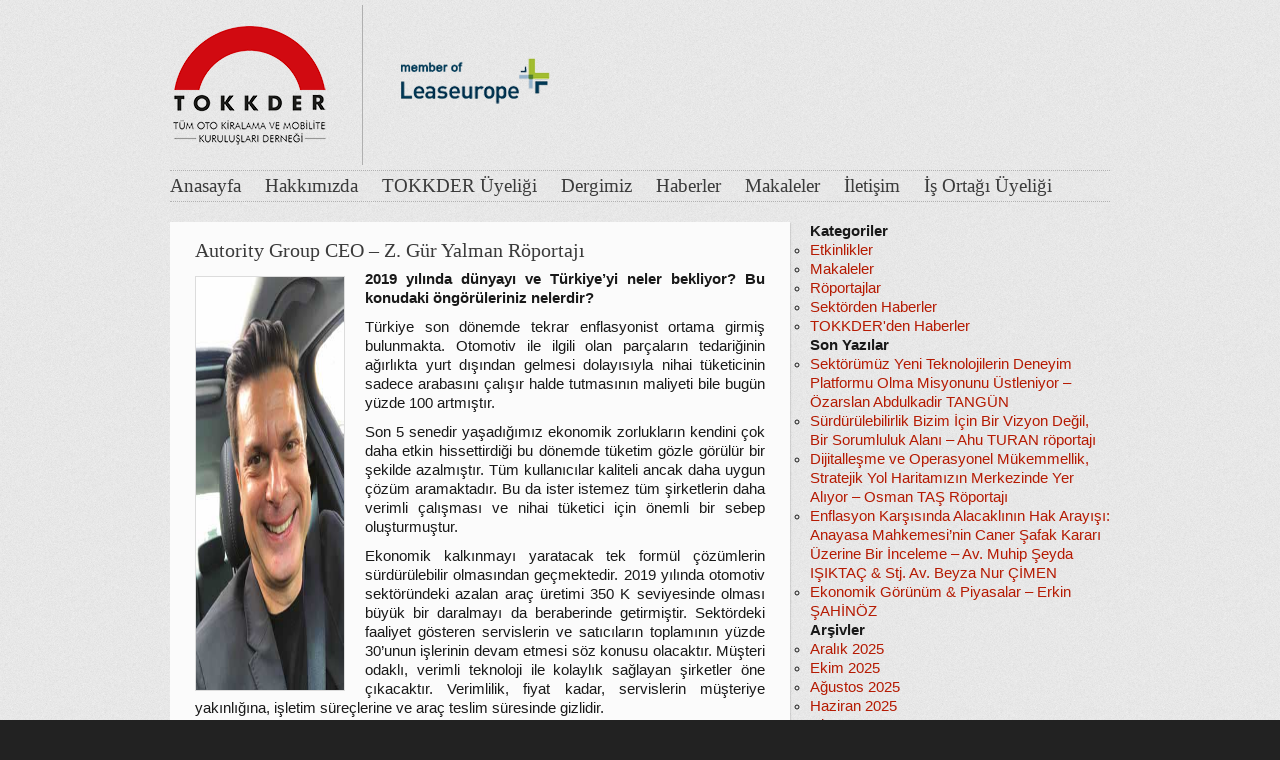

--- FILE ---
content_type: text/html; charset=UTF-8
request_url: https://tokkder.org/tokkder-dergi/4352
body_size: 15956
content:

<!DOCTYPE html>
<html class="no-js" lang="tr">

	<!-- Head section -->

	<head>

				<meta charset="UTF-8" />
		<meta name="viewport" content="width=device-width, initial-scale=1, minimum-scale=1, maximum-scale=1" />
		<meta name="description" content="" />

		<title>Autority Group CEO – Z. Gür Yalman Röportajı | TOKKDER – Tüm Oto Kiralama ve Mobilite Kuruluşları Derneği</title>

					<link rel="stylesheet" href="https://tokkder.org/wp-content/themes/website/data/php/attach.php?f=fancybox.css,flexslider.css,tipsy.css,base.css,structure.css,parts.css,widgets.css,plugins.css,bright.css" />
		
		
		<!--[if lte IE 9]>
		<link rel="stylesheet" href="https://tokkder.org/wp-content/themes/website/data/css/ie9.css" />
		<![endif]-->
		<!--[if lte IE 8]>
		<link rel="stylesheet" href="https://tokkder.org/wp-content/themes/website/data/css/ie8.css" />
		<script src="https://tokkder.org/wp-content/themes/website/data/js/html5.js"></script>
		<script src="https://tokkder.org/wp-content/themes/website/data/js/respond.min.js"></script>
		<![endif]-->

		<script>
			websiteConfig = {
				timThumbPath:      'https://tokkder.org/wp-content/themes/website/data/php/timthumb.php',
				timThumbQuality:   {
					desktop: 90,
					tablet:  90,
					mobile:  75,
					mini:    75				},
				jwplayerPath:      'https://tokkder.org/wp-content/themes/website/data/jwplayer',
				jwplayerSkinFile:  '',
				jwplayerSkinHeight: 25,
				flexsliderOptions:  {"":true}			};
		</script>

		<meta name='robots' content='max-image-preview:large' />
	<style>img:is([sizes="auto" i], [sizes^="auto," i]) { contain-intrinsic-size: 3000px 1500px }</style>
	<meta property="og:site_name" content="TOKKDER – Tüm Oto Kiralama ve Mobilite Kuruluşları Derneği" /><meta property="og:title" content="Autority Group CEO – Z. Gür Yalman Röportajı" /><meta property="og:locale" content="tr" /><meta property="og:url" content="https://tokkder.org/tokkder-dergi/4352" /><meta property="og:description" content="2019 yılında d&uuml;nyayı ve T&uuml;rkiye&rsquo;yi neler bekliyor? Bu konudaki &ouml;ng&ouml;r&uuml;leriniz nelerdir? T&uuml;rkiye son d&ouml;nemde tekrar enflasyonist ortama girmiş bulunmakta. Otomotiv ile ilgili olan par&ccedil;aların tedariğ [...]" /><link rel="alternate" type="application/rss+xml" title="TOKKDER – Tüm Oto Kiralama ve Mobilite Kuruluşları Derneği &raquo; akışı" href="https://tokkder.org/feed" />
<link rel="alternate" type="application/rss+xml" title="TOKKDER – Tüm Oto Kiralama ve Mobilite Kuruluşları Derneği &raquo; yorum akışı" href="https://tokkder.org/comments/feed" />
<script type="text/javascript">
/* <![CDATA[ */
window._wpemojiSettings = {"baseUrl":"https:\/\/s.w.org\/images\/core\/emoji\/15.0.3\/72x72\/","ext":".png","svgUrl":"https:\/\/s.w.org\/images\/core\/emoji\/15.0.3\/svg\/","svgExt":".svg","source":{"concatemoji":"https:\/\/tokkder.org\/wp-includes\/js\/wp-emoji-release.min.js?ver=6.7.4"}};
/*! This file is auto-generated */
!function(i,n){var o,s,e;function c(e){try{var t={supportTests:e,timestamp:(new Date).valueOf()};sessionStorage.setItem(o,JSON.stringify(t))}catch(e){}}function p(e,t,n){e.clearRect(0,0,e.canvas.width,e.canvas.height),e.fillText(t,0,0);var t=new Uint32Array(e.getImageData(0,0,e.canvas.width,e.canvas.height).data),r=(e.clearRect(0,0,e.canvas.width,e.canvas.height),e.fillText(n,0,0),new Uint32Array(e.getImageData(0,0,e.canvas.width,e.canvas.height).data));return t.every(function(e,t){return e===r[t]})}function u(e,t,n){switch(t){case"flag":return n(e,"\ud83c\udff3\ufe0f\u200d\u26a7\ufe0f","\ud83c\udff3\ufe0f\u200b\u26a7\ufe0f")?!1:!n(e,"\ud83c\uddfa\ud83c\uddf3","\ud83c\uddfa\u200b\ud83c\uddf3")&&!n(e,"\ud83c\udff4\udb40\udc67\udb40\udc62\udb40\udc65\udb40\udc6e\udb40\udc67\udb40\udc7f","\ud83c\udff4\u200b\udb40\udc67\u200b\udb40\udc62\u200b\udb40\udc65\u200b\udb40\udc6e\u200b\udb40\udc67\u200b\udb40\udc7f");case"emoji":return!n(e,"\ud83d\udc26\u200d\u2b1b","\ud83d\udc26\u200b\u2b1b")}return!1}function f(e,t,n){var r="undefined"!=typeof WorkerGlobalScope&&self instanceof WorkerGlobalScope?new OffscreenCanvas(300,150):i.createElement("canvas"),a=r.getContext("2d",{willReadFrequently:!0}),o=(a.textBaseline="top",a.font="600 32px Arial",{});return e.forEach(function(e){o[e]=t(a,e,n)}),o}function t(e){var t=i.createElement("script");t.src=e,t.defer=!0,i.head.appendChild(t)}"undefined"!=typeof Promise&&(o="wpEmojiSettingsSupports",s=["flag","emoji"],n.supports={everything:!0,everythingExceptFlag:!0},e=new Promise(function(e){i.addEventListener("DOMContentLoaded",e,{once:!0})}),new Promise(function(t){var n=function(){try{var e=JSON.parse(sessionStorage.getItem(o));if("object"==typeof e&&"number"==typeof e.timestamp&&(new Date).valueOf()<e.timestamp+604800&&"object"==typeof e.supportTests)return e.supportTests}catch(e){}return null}();if(!n){if("undefined"!=typeof Worker&&"undefined"!=typeof OffscreenCanvas&&"undefined"!=typeof URL&&URL.createObjectURL&&"undefined"!=typeof Blob)try{var e="postMessage("+f.toString()+"("+[JSON.stringify(s),u.toString(),p.toString()].join(",")+"));",r=new Blob([e],{type:"text/javascript"}),a=new Worker(URL.createObjectURL(r),{name:"wpTestEmojiSupports"});return void(a.onmessage=function(e){c(n=e.data),a.terminate(),t(n)})}catch(e){}c(n=f(s,u,p))}t(n)}).then(function(e){for(var t in e)n.supports[t]=e[t],n.supports.everything=n.supports.everything&&n.supports[t],"flag"!==t&&(n.supports.everythingExceptFlag=n.supports.everythingExceptFlag&&n.supports[t]);n.supports.everythingExceptFlag=n.supports.everythingExceptFlag&&!n.supports.flag,n.DOMReady=!1,n.readyCallback=function(){n.DOMReady=!0}}).then(function(){return e}).then(function(){var e;n.supports.everything||(n.readyCallback(),(e=n.source||{}).concatemoji?t(e.concatemoji):e.wpemoji&&e.twemoji&&(t(e.twemoji),t(e.wpemoji)))}))}((window,document),window._wpemojiSettings);
/* ]]> */
</script>
<style id='wp-emoji-styles-inline-css' type='text/css'>

	img.wp-smiley, img.emoji {
		display: inline !important;
		border: none !important;
		box-shadow: none !important;
		height: 1em !important;
		width: 1em !important;
		margin: 0 0.07em !important;
		vertical-align: -0.1em !important;
		background: none !important;
		padding: 0 !important;
	}
</style>
<link rel='stylesheet' id='wp-block-library-css' href='https://tokkder.org/wp-includes/css/dist/block-library/style.min.css?ver=6.7.4' type='text/css' media='all' />
<style id='classic-theme-styles-inline-css' type='text/css'>
/*! This file is auto-generated */
.wp-block-button__link{color:#fff;background-color:#32373c;border-radius:9999px;box-shadow:none;text-decoration:none;padding:calc(.667em + 2px) calc(1.333em + 2px);font-size:1.125em}.wp-block-file__button{background:#32373c;color:#fff;text-decoration:none}
</style>
<style id='global-styles-inline-css' type='text/css'>
:root{--wp--preset--aspect-ratio--square: 1;--wp--preset--aspect-ratio--4-3: 4/3;--wp--preset--aspect-ratio--3-4: 3/4;--wp--preset--aspect-ratio--3-2: 3/2;--wp--preset--aspect-ratio--2-3: 2/3;--wp--preset--aspect-ratio--16-9: 16/9;--wp--preset--aspect-ratio--9-16: 9/16;--wp--preset--color--black: #000000;--wp--preset--color--cyan-bluish-gray: #abb8c3;--wp--preset--color--white: #ffffff;--wp--preset--color--pale-pink: #f78da7;--wp--preset--color--vivid-red: #cf2e2e;--wp--preset--color--luminous-vivid-orange: #ff6900;--wp--preset--color--luminous-vivid-amber: #fcb900;--wp--preset--color--light-green-cyan: #7bdcb5;--wp--preset--color--vivid-green-cyan: #00d084;--wp--preset--color--pale-cyan-blue: #8ed1fc;--wp--preset--color--vivid-cyan-blue: #0693e3;--wp--preset--color--vivid-purple: #9b51e0;--wp--preset--gradient--vivid-cyan-blue-to-vivid-purple: linear-gradient(135deg,rgba(6,147,227,1) 0%,rgb(155,81,224) 100%);--wp--preset--gradient--light-green-cyan-to-vivid-green-cyan: linear-gradient(135deg,rgb(122,220,180) 0%,rgb(0,208,130) 100%);--wp--preset--gradient--luminous-vivid-amber-to-luminous-vivid-orange: linear-gradient(135deg,rgba(252,185,0,1) 0%,rgba(255,105,0,1) 100%);--wp--preset--gradient--luminous-vivid-orange-to-vivid-red: linear-gradient(135deg,rgba(255,105,0,1) 0%,rgb(207,46,46) 100%);--wp--preset--gradient--very-light-gray-to-cyan-bluish-gray: linear-gradient(135deg,rgb(238,238,238) 0%,rgb(169,184,195) 100%);--wp--preset--gradient--cool-to-warm-spectrum: linear-gradient(135deg,rgb(74,234,220) 0%,rgb(151,120,209) 20%,rgb(207,42,186) 40%,rgb(238,44,130) 60%,rgb(251,105,98) 80%,rgb(254,248,76) 100%);--wp--preset--gradient--blush-light-purple: linear-gradient(135deg,rgb(255,206,236) 0%,rgb(152,150,240) 100%);--wp--preset--gradient--blush-bordeaux: linear-gradient(135deg,rgb(254,205,165) 0%,rgb(254,45,45) 50%,rgb(107,0,62) 100%);--wp--preset--gradient--luminous-dusk: linear-gradient(135deg,rgb(255,203,112) 0%,rgb(199,81,192) 50%,rgb(65,88,208) 100%);--wp--preset--gradient--pale-ocean: linear-gradient(135deg,rgb(255,245,203) 0%,rgb(182,227,212) 50%,rgb(51,167,181) 100%);--wp--preset--gradient--electric-grass: linear-gradient(135deg,rgb(202,248,128) 0%,rgb(113,206,126) 100%);--wp--preset--gradient--midnight: linear-gradient(135deg,rgb(2,3,129) 0%,rgb(40,116,252) 100%);--wp--preset--font-size--small: 13px;--wp--preset--font-size--medium: 20px;--wp--preset--font-size--large: 36px;--wp--preset--font-size--x-large: 42px;--wp--preset--spacing--20: 0.44rem;--wp--preset--spacing--30: 0.67rem;--wp--preset--spacing--40: 1rem;--wp--preset--spacing--50: 1.5rem;--wp--preset--spacing--60: 2.25rem;--wp--preset--spacing--70: 3.38rem;--wp--preset--spacing--80: 5.06rem;--wp--preset--shadow--natural: 6px 6px 9px rgba(0, 0, 0, 0.2);--wp--preset--shadow--deep: 12px 12px 50px rgba(0, 0, 0, 0.4);--wp--preset--shadow--sharp: 6px 6px 0px rgba(0, 0, 0, 0.2);--wp--preset--shadow--outlined: 6px 6px 0px -3px rgba(255, 255, 255, 1), 6px 6px rgba(0, 0, 0, 1);--wp--preset--shadow--crisp: 6px 6px 0px rgba(0, 0, 0, 1);}:where(.is-layout-flex){gap: 0.5em;}:where(.is-layout-grid){gap: 0.5em;}body .is-layout-flex{display: flex;}.is-layout-flex{flex-wrap: wrap;align-items: center;}.is-layout-flex > :is(*, div){margin: 0;}body .is-layout-grid{display: grid;}.is-layout-grid > :is(*, div){margin: 0;}:where(.wp-block-columns.is-layout-flex){gap: 2em;}:where(.wp-block-columns.is-layout-grid){gap: 2em;}:where(.wp-block-post-template.is-layout-flex){gap: 1.25em;}:where(.wp-block-post-template.is-layout-grid){gap: 1.25em;}.has-black-color{color: var(--wp--preset--color--black) !important;}.has-cyan-bluish-gray-color{color: var(--wp--preset--color--cyan-bluish-gray) !important;}.has-white-color{color: var(--wp--preset--color--white) !important;}.has-pale-pink-color{color: var(--wp--preset--color--pale-pink) !important;}.has-vivid-red-color{color: var(--wp--preset--color--vivid-red) !important;}.has-luminous-vivid-orange-color{color: var(--wp--preset--color--luminous-vivid-orange) !important;}.has-luminous-vivid-amber-color{color: var(--wp--preset--color--luminous-vivid-amber) !important;}.has-light-green-cyan-color{color: var(--wp--preset--color--light-green-cyan) !important;}.has-vivid-green-cyan-color{color: var(--wp--preset--color--vivid-green-cyan) !important;}.has-pale-cyan-blue-color{color: var(--wp--preset--color--pale-cyan-blue) !important;}.has-vivid-cyan-blue-color{color: var(--wp--preset--color--vivid-cyan-blue) !important;}.has-vivid-purple-color{color: var(--wp--preset--color--vivid-purple) !important;}.has-black-background-color{background-color: var(--wp--preset--color--black) !important;}.has-cyan-bluish-gray-background-color{background-color: var(--wp--preset--color--cyan-bluish-gray) !important;}.has-white-background-color{background-color: var(--wp--preset--color--white) !important;}.has-pale-pink-background-color{background-color: var(--wp--preset--color--pale-pink) !important;}.has-vivid-red-background-color{background-color: var(--wp--preset--color--vivid-red) !important;}.has-luminous-vivid-orange-background-color{background-color: var(--wp--preset--color--luminous-vivid-orange) !important;}.has-luminous-vivid-amber-background-color{background-color: var(--wp--preset--color--luminous-vivid-amber) !important;}.has-light-green-cyan-background-color{background-color: var(--wp--preset--color--light-green-cyan) !important;}.has-vivid-green-cyan-background-color{background-color: var(--wp--preset--color--vivid-green-cyan) !important;}.has-pale-cyan-blue-background-color{background-color: var(--wp--preset--color--pale-cyan-blue) !important;}.has-vivid-cyan-blue-background-color{background-color: var(--wp--preset--color--vivid-cyan-blue) !important;}.has-vivid-purple-background-color{background-color: var(--wp--preset--color--vivid-purple) !important;}.has-black-border-color{border-color: var(--wp--preset--color--black) !important;}.has-cyan-bluish-gray-border-color{border-color: var(--wp--preset--color--cyan-bluish-gray) !important;}.has-white-border-color{border-color: var(--wp--preset--color--white) !important;}.has-pale-pink-border-color{border-color: var(--wp--preset--color--pale-pink) !important;}.has-vivid-red-border-color{border-color: var(--wp--preset--color--vivid-red) !important;}.has-luminous-vivid-orange-border-color{border-color: var(--wp--preset--color--luminous-vivid-orange) !important;}.has-luminous-vivid-amber-border-color{border-color: var(--wp--preset--color--luminous-vivid-amber) !important;}.has-light-green-cyan-border-color{border-color: var(--wp--preset--color--light-green-cyan) !important;}.has-vivid-green-cyan-border-color{border-color: var(--wp--preset--color--vivid-green-cyan) !important;}.has-pale-cyan-blue-border-color{border-color: var(--wp--preset--color--pale-cyan-blue) !important;}.has-vivid-cyan-blue-border-color{border-color: var(--wp--preset--color--vivid-cyan-blue) !important;}.has-vivid-purple-border-color{border-color: var(--wp--preset--color--vivid-purple) !important;}.has-vivid-cyan-blue-to-vivid-purple-gradient-background{background: var(--wp--preset--gradient--vivid-cyan-blue-to-vivid-purple) !important;}.has-light-green-cyan-to-vivid-green-cyan-gradient-background{background: var(--wp--preset--gradient--light-green-cyan-to-vivid-green-cyan) !important;}.has-luminous-vivid-amber-to-luminous-vivid-orange-gradient-background{background: var(--wp--preset--gradient--luminous-vivid-amber-to-luminous-vivid-orange) !important;}.has-luminous-vivid-orange-to-vivid-red-gradient-background{background: var(--wp--preset--gradient--luminous-vivid-orange-to-vivid-red) !important;}.has-very-light-gray-to-cyan-bluish-gray-gradient-background{background: var(--wp--preset--gradient--very-light-gray-to-cyan-bluish-gray) !important;}.has-cool-to-warm-spectrum-gradient-background{background: var(--wp--preset--gradient--cool-to-warm-spectrum) !important;}.has-blush-light-purple-gradient-background{background: var(--wp--preset--gradient--blush-light-purple) !important;}.has-blush-bordeaux-gradient-background{background: var(--wp--preset--gradient--blush-bordeaux) !important;}.has-luminous-dusk-gradient-background{background: var(--wp--preset--gradient--luminous-dusk) !important;}.has-pale-ocean-gradient-background{background: var(--wp--preset--gradient--pale-ocean) !important;}.has-electric-grass-gradient-background{background: var(--wp--preset--gradient--electric-grass) !important;}.has-midnight-gradient-background{background: var(--wp--preset--gradient--midnight) !important;}.has-small-font-size{font-size: var(--wp--preset--font-size--small) !important;}.has-medium-font-size{font-size: var(--wp--preset--font-size--medium) !important;}.has-large-font-size{font-size: var(--wp--preset--font-size--large) !important;}.has-x-large-font-size{font-size: var(--wp--preset--font-size--x-large) !important;}
:where(.wp-block-post-template.is-layout-flex){gap: 1.25em;}:where(.wp-block-post-template.is-layout-grid){gap: 1.25em;}
:where(.wp-block-columns.is-layout-flex){gap: 2em;}:where(.wp-block-columns.is-layout-grid){gap: 2em;}
:root :where(.wp-block-pullquote){font-size: 1.5em;line-height: 1.6;}
</style>
<link rel='stylesheet' id='fancybox-for-wp-css' href='https://tokkder.org/wp-content/plugins/fancybox-for-wordpress/assets/css/fancybox.css?ver=1.3.4' type='text/css' media='all' />
<link rel='stylesheet' id='mt-shcore-style-css' href='https://tokkder.org/wp-content/plugins/syntax-highlighter-mt/styles/shCore.css?ver=2.2.5' type='text/css' media='all' />
<link rel='stylesheet' id='mt-theme-style-css' href='https://tokkder.org/wp-content/plugins/syntax-highlighter-mt/styles/shThemeDefault.css?ver=2.2.5' type='text/css' media='all' />
<link rel='stylesheet' id='SFSImainCss-css' href='https://tokkder.org/wp-content/plugins/ultimate-social-media-icons/css/sfsi-style.css?ver=2.9.4' type='text/css' media='all' />
<link rel='stylesheet' id='wp-polls-css' href='https://tokkder.org/wp-content/plugins/wp-polls/polls-css.css?ver=2.77.2' type='text/css' media='all' />
<style id='wp-polls-inline-css' type='text/css'>
.wp-polls .pollbar {
	margin: 1px;
	font-size: 8px;
	line-height: 10px;
	height: 10px;
	background-image: url('https://tokkder.org/wp-content/plugins/wp-polls/images/default_gradient/pollbg.gif');
	border: 1px solid #c8c8c8;
}

</style>
<link rel='stylesheet' id='wp-document-revisions-front-css' href='https://tokkder.org/wp-content/plugins/wp-document-revisions/css/style-front.css?ver=3.6.0' type='text/css' media='all' />
<script type="text/javascript" src="https://tokkder.org/wp-includes/js/jquery/jquery.min.js?ver=3.7.1" id="jquery-core-js"></script>
<script type="text/javascript" src="https://tokkder.org/wp-includes/js/jquery/jquery-migrate.min.js?ver=3.4.1" id="jquery-migrate-js"></script>
<script type="text/javascript" src="https://tokkder.org/wp-content/themes/website/drone/ext/jquery-cookie/jquery.cookie.js?ver=6.7.4" id="jquery-cookie-js"></script>
<script type="text/javascript" src="https://tokkder.org/wp-content/themes/website/data/php/attach.php?f=jquery.fancybox.min.js%2Cjquery.flexslider.min.js%2Cjquery.jflickrfeed.min.js%2Cjquery.masonry.min.js%2Cjquery.tipsy.min.js%2Cjquery.tweet.min.js%2Cjquery.yaselect.min.js%2Cprefixfree.min.js%2Cwebsite.min.js&amp;ver=6.7.4" id="website-js"></script>
<script type="text/javascript" src="https://tokkder.org/wp-content/plugins/fancybox-for-wordpress/assets/js/purify.min.js?ver=1.3.4" id="purify-js"></script>
<script type="text/javascript" src="https://tokkder.org/wp-content/plugins/fancybox-for-wordpress/assets/js/jquery.fancybox.js?ver=1.3.4" id="fancybox-for-wp-js"></script>
<script type="text/javascript" src="https://tokkder.org/wp-content/plugins/syntax-highlighter-mt/scripts/shCore.js?ver=2.2.5" id="mt-shcore-js"></script>
<script type="text/javascript" src="https://tokkder.org/wp-content/plugins/syntax-highlighter-mt/scripts/shAutoloader.js?ver=2.2.5" id="mt-shautoloader-js"></script>
<link rel="https://api.w.org/" href="https://tokkder.org/wp-json/" /><link rel="alternate" title="JSON" type="application/json" href="https://tokkder.org/wp-json/wp/v2/posts/4352" /><link rel="EditURI" type="application/rsd+xml" title="RSD" href="https://tokkder.org/xmlrpc.php?rsd" />
<meta name="generator" content="WordPress 6.7.4" />
<link rel="canonical" href="https://tokkder.org/tokkder-dergi/4352" />
<link rel='shortlink' href='https://tokkder.org/?p=4352' />
<link rel="alternate" title="oEmbed (JSON)" type="application/json+oembed" href="https://tokkder.org/wp-json/oembed/1.0/embed?url=https%3A%2F%2Ftokkder.org%2Ftokkder-dergi%2F4352" />
<link rel="alternate" title="oEmbed (XML)" type="text/xml+oembed" href="https://tokkder.org/wp-json/oembed/1.0/embed?url=https%3A%2F%2Ftokkder.org%2Ftokkder-dergi%2F4352&#038;format=xml" />

<!-- Fancybox for WordPress v3.3.5 -->
<style type="text/css">
	.fancybox-slide--image .fancybox-content{background-color: #FFFFFF}div.fancybox-caption{display:none !important;}
	
	img.fancybox-image{border-width:10px;border-color:#FFFFFF;border-style:solid;}
	div.fancybox-bg{background-color:rgba(102,102,102,0.3);opacity:1 !important;}div.fancybox-content{border-color:#FFFFFF}
	div#fancybox-title{background-color:#FFFFFF}
	div.fancybox-content{background-color:#FFFFFF}
	div#fancybox-title-inside{color:#333333}
	
	
	
	div.fancybox-caption p.caption-title{display:inline-block}
	div.fancybox-caption p.caption-title{font-size:14px}
	div.fancybox-caption p.caption-title{color:#333333}
	div.fancybox-caption {color:#333333}div.fancybox-caption p.caption-title {background:#fff; width:auto;padding:10px 30px;}div.fancybox-content p.caption-title{color:#333333;margin: 0;padding: 5px 0;}body.fancybox-active .fancybox-container .fancybox-stage .fancybox-content .fancybox-close-small{display:block;}
</style><script type="text/javascript">
	jQuery(function () {

		var mobileOnly = false;
		
		if (mobileOnly) {
			return;
		}

		jQuery.fn.getTitle = function () { // Copy the title of every IMG tag and add it to its parent A so that fancybox can show titles
			var arr = jQuery("a[data-fancybox]");
									jQuery.each(arr, function() {
										var title = jQuery(this).children("img").attr("title");
										var caption = jQuery(this).next("figcaption").html();
                                        if(caption && title){jQuery(this).attr("title",title+" " + caption)}else if(title){ jQuery(this).attr("title",title);}else if(caption){jQuery(this).attr("title",caption);}
									});			}

		// Supported file extensions

				var thumbnails = jQuery("a:has(img)").not(".nolightbox").not('.envira-gallery-link').not('.ngg-simplelightbox').filter(function () {
			return /\.(jpe?g|png|gif|mp4|webp|bmp)(\?[^/]*)*$/i.test(jQuery(this).attr('href'))
		});
		

		// Add data-type iframe for links that are not images or videos.
		var iframeLinks = jQuery('.fancyboxforwp').filter(function () {
			return !/\.(jpe?g|png|gif|mp4|webp|bmp|pdf)(\?[^/]*)*$/i.test(jQuery(this).attr('href'))
		}).filter(function () {
			return !/vimeo|youtube/i.test(jQuery(this).attr('href'))
		});
		iframeLinks.attr({"data-type": "iframe"}).getTitle();

				// Gallery All
		thumbnails.addClass("fancyboxforwp").attr("data-fancybox", "gallery").getTitle();
		iframeLinks.attr({"data-fancybox": "gallery"}).getTitle();

		// Gallery type NONE
		
		// Call fancybox and apply it on any link with a rel atribute that starts with "fancybox", with the options set on the admin panel
		jQuery("a.fancyboxforwp").fancyboxforwp({
			loop: false,
			smallBtn: true,
			zoomOpacity: "auto",
			animationEffect: "fade",
			animationDuration: 500,
			transitionEffect: "fade",
			transitionDuration: "300",
			overlayShow: true,
			overlayOpacity: "0.3",
			titleShow: true,
			titlePosition: "inside",
			keyboard: true,
			showCloseButton: true,
			arrows: true,
			clickContent:false,
			clickSlide: "close",
			mobile: {
				clickContent: function (current, event) {
					return current.type === "image" ? "toggleControls" : false;
				},
				clickSlide: function (current, event) {
					return current.type === "image" ? "close" : "close";
				},
			},
			wheel: false,
			toolbar: true,
			preventCaptionOverlap: true,
			onInit: function() { },			onDeactivate
	: function() { },		beforeClose: function() { },			afterShow: function(instance) { jQuery( ".fancybox-image" ).on("click", function( ){ ( instance.isScaledDown() ) ? instance.scaleToActual() : instance.scaleToFit() }) },				afterClose: function() { },					caption : function( instance, item ) {var title ="";if("undefined" != typeof jQuery(this).context ){var title = jQuery(this).context.title;} else { var title = ("undefined" != typeof jQuery(this).attr("title")) ? jQuery(this).attr("title") : false;}var caption = jQuery(this).data('caption') || '';if ( item.type === 'image' && title.length ) {caption = (caption.length ? caption + '<br />' : '') + '<p class="caption-title">'+title+'</p>' ;}return caption;},
		afterLoad : function( instance, current ) {current.$content.append('<div class=\"fancybox-custom-caption inside-caption\" style=\" position: absolute;left:0;right:0;color:#000;margin:0 auto;bottom:0;text-align:center;background-color:#FFFFFF \">' + current.opts.caption + '</div>');},
			})
		;

			})
</script>
<!-- END Fancybox for WordPress -->

<meta http-equiv="Content-Language" content="tr-TR" />
<style type="text/css" media="screen">
.qtrans_flag span { display:none }
.qtrans_flag { height:12px; width:18px; display:block }
.qtrans_flag_and_text { padding-left:20px }
.qtrans_flag_TR { background:url(https://tokkder.org/wp-content/plugins/qtranslate/flags/tr.png) no-repeat }
</style>
<meta name="follow.[base64]" content="ujMuSycbQblUfbSks7Kq"/>
		<link rel="stylesheet" type="text/css" href="https://tokkder.org/wp-content/plugins/wp-banners-lite/css/front.css?ver=1.28" media="screen" /><link rel="icon" type="image/png" href="https://tokkder.org/wp-content/themes/website/data/img/favicon/t.png" /><style>mark, .post .content .tags a:hover, .items .item .tags a:hover, .filter a:hover, .filter a.active{background-color:#B51A02}a, .post .content button:hover, .comments .comment cite a:hover, .widget a:hover{border-color:#B51A02}input[type="submit"]:hover{border-color:#B51A02 !important}a, #nav-top a:hover, #nav-main a:hover, #nav-main li.sub > a:hover:after, #bottom input[type="submit"]:hover, #footer a:hover, .breadcrumbs a:hover, .post .title a:hover, .comments .comment .meta a:hover, .comments .comment .meta cite a, .pagination a:hover{color:#B51A02}.widget a:hover{color:#B51A02 !important}#header h1, #header h2, #header .ad{height:160px}#header h1 img{max-height:160px}#aside{width:300px }#content.alpha,#content.beta{width:620px}.UyeListesi ul{list-style:none;width:500px;float:left}.UyeListesi li{list-style:none;width:500px;float:left}.UyeListesi .title{width:500px;border-bottom:1px solid #000;color:#000;text-align:left;margin-top:20px}nav>ul>li{margin-right:24px !important}</style>
<script>jQuery(document).ready(function($){$('#aside .widget-archive > ul').addClass('fancy');});</script>
<style type="text/css">.recentcomments a{display:inline !important;padding:0 !important;margin:0 !important;}</style><script>
  (function(i,s,o,g,r,a,m){i['GoogleAnalyticsObject']=r;i[r]=i[r]||function(){
  (i[r].q=i[r].q||[]).push(arguments)},i[r].l=1*new Date();a=s.createElement(o),
  m=s.getElementsByTagName(o)[0];a.async=1;a.src=g;m.parentNode.insertBefore(a,m)
  })(window,document,'script','//www.google-analytics.com/analytics.js','ga');

  ga('create', 'UA-52690479-1', 'auto');
  ga('send', 'pageview');

</script>	</head>
	<!-- // Head section -->

	<body data-rsssl=1 class="website-1-5-1 post-template-default single single-post postid-4352 single-format-standard sfsi_actvite_theme_default">

		<!-- Browser notification -->
		<!--googleoff: all-->
		<div class="browser-notification ie6">
			<p>Your browser (Internet Explorer 7 or lower) is <strong>out of date</strong>. It has known <strong>security flaws</strong> and may <strong>not display all features</strong> of this and other websites. <a href="http://www.browser-update.org/update.html">Learn how to update your browser</a>.</p>
			<div class="close">X</div>
		</div>
		<!--googleon: all-->
		<!-- // Browser notification -->

		
		<!-- Main section -->
		<div id="main" class="clear">
			<div class="container">

				<!-- Header -->
				<header id="header" class="clear">
										<hgroup class="alpha">
						<h1 class="alpha vertical">
							<span>
								<a href="https://tokkder.org/" title="TOKKDER – Tüm Oto Kiralama ve Mobilite Kuruluşları Derneği">
									<img src="https://tokkder.org/wp-content/uploads/2024/06/Yeni-TOKKDER-Logu.png" alt="TOKKDER – Tüm Oto Kiralama ve Mobilite Kuruluşları Derneği" />								</a>
							</span>
						</h1>
													<h2 class="vertical">
								<span><a href="http://www.leaseurope.org/" target="&nbsp;blank" title="Leaseurope"><img src='/tokkder-images/mam-leaser.png' width='160' height='123'></a></span>
							</h2>
											</hgroup>
											<div class="ad beta vertical hide-lte-mobile">
							<div>
								
		<a id="a_db6ebd0566994d14a1767f14eb6fba81" style="display: none;" href="#"></a>	
		<!--[if IE]>
		<script type="text/javascript" src="https://tokkder.org/wp-content/plugins/wp-banners-lite/wpbanners_show.php?id=1&cid=a_db6ebd0566994d14a1767f14eb6fba81"></script>
		<![endif]-->
		<script defer="defer" type="text/javascript" src="https://tokkder.org/wp-content/plugins/wp-banners-lite/wpbanners_show.php?id=1&cid=a_db6ebd0566994d14a1767f14eb6fba81"></script>							</div>
						</div>
									</header>
				<!-- // Header -->

				<!-- Main navigation -->
				<nav id="nav-main" class="clear"><ul class="hide-lte-mobile"><li class="page_item page-item-2"><a href="https://tokkder.org/">Anasayfa</a></li>
<li class="page_item page-item-9 page_item_has_children"><a href="https://tokkder.org/hakkimizda">Hakkımızda</a>
<ul class='children'>
	<li class="page_item page-item-17 page_item_has_children"><a href="https://tokkder.org/hakkimizda/yonetim-kurulu">Yönetim Kurulu</a>
	<ul class='children'>
		<li class="page_item page-item-6301"><a href="https://tokkder.org/hakkimizda/yonetim-kurulu/burak-kocak">#6301 (başlık yok)</a></li>
	</ul>
</li>
	<li class="page_item page-item-3375"><a href="https://tokkder.org/hakkimizda/baskanin-mesaji">Başkan’ın Mesajı</a></li>
	<li class="page_item page-item-15"><a href="https://tokkder.org/hakkimizda/leaseurope">Leaseurope</a></li>
	<li class="page_item page-item-19"><a href="https://tokkder.org/hakkimizda/misyon-vizyon">Misyon / Vizyon / Temel Hedef / Değerler</a></li>
	<li class="page_item page-item-12"><a href="https://tokkder.org/hakkimizda/tokkder">TOKKDER</a></li>
	<li class="page_item page-item-24"><a href="https://tokkder.org/hakkimizda/tuzuk">Tüzük</a></li>
	<li class="page_item page-item-26"><a href="https://tokkder.org/hakkimizda/faaliyetler">Faaliyetler</a></li>
	<li class="page_item page-item-28 page_item_has_children"><a href="https://tokkder.org/hakkimizda/basin-odasi">Basın Odası</a>
	<ul class='children'>
		<li class="page_item page-item-32"><a href="https://tokkder.org/hakkimizda/basin-odasi/gorseller">Görseller</a></li>
		<li class="page_item page-item-34"><a href="https://tokkder.org/hakkimizda/basin-odasi/logo">Logo</a></li>
	</ul>
</li>
	<li class="page_item page-item-2736"><a href="https://tokkder.org/hakkimizda/bilanco">Bilanço</a></li>
	<li class="page_item page-item-46"><a href="https://tokkder.org/hakkimizda/sss">SSS</a></li>
	<li class="page_item page-item-5645"><a href="https://tokkder.org/hakkimizda/arac-kiralama-sektoru-bilgi-notlari">Araç Kiralama Sektörü Bilgi Notları</a></li>
</ul>
</li>
<li class="page_item page-item-275 page_item_has_children"><a href="/index.php/uyelik/tokkder-uyelik-avantajlari/">TOKKDER Üyeliği</a>
<ul class='children'>
	<li class="page_item page-item-40"><a href="https://tokkder.org/uyelik/tokkder-uyelik-avantajlari">TOKKDER Üyelik Avantajları</a></li>
	<li class="page_item page-item-42"><a href="https://tokkder.org/uyelik/uyeler">Üyelerimiz</a></li>
	<li class="page_item page-item-38"><a href="https://tokkder.org/uyelik/uyelik-kosullari">Üyelik Koşulları</a></li>
</ul>
</li>
<li class="page_item page-item-44"><a href="https://tokkder.org/dergi">Dergimiz</a></li>
<li class="page_item page-item-87"><a href="https://tokkder.org/haberler">Haberler</a></li>
<li class="page_item page-item-356"><a href="https://tokkder.org/tokkder-dergi/category/makaleler">Makaleler</a></li>
<li class="page_item page-item-48"><a href="https://tokkder.org/iletisim">İletişim</a></li>
<li class="page_item page-item-6039"><a href="https://tokkder.org/tokkder-is-ortagi-uyeligi">İş Ortağı Üyeliği</a></li>
</ul><ul class="lte-mobile"><li class="page_item page-item-2"><a href="https://tokkder.org/">Anasayfa</a></li>
<li class="page_item page-item-9 page_item_has_children"><a href="https://tokkder.org/hakkimizda">Hakkımızda</a>
<ul class='children'>
	<li class="page_item page-item-17 page_item_has_children"><a href="https://tokkder.org/hakkimizda/yonetim-kurulu">Yönetim Kurulu</a>
	<ul class='children'>
		<li class="page_item page-item-6301"><a href="https://tokkder.org/hakkimizda/yonetim-kurulu/burak-kocak">#6301 (başlık yok)</a></li>
	</ul>
</li>
	<li class="page_item page-item-3375"><a href="https://tokkder.org/hakkimizda/baskanin-mesaji">Başkan’ın Mesajı</a></li>
	<li class="page_item page-item-15"><a href="https://tokkder.org/hakkimizda/leaseurope">Leaseurope</a></li>
	<li class="page_item page-item-19"><a href="https://tokkder.org/hakkimizda/misyon-vizyon">Misyon / Vizyon / Temel Hedef / Değerler</a></li>
	<li class="page_item page-item-12"><a href="https://tokkder.org/hakkimizda/tokkder">TOKKDER</a></li>
	<li class="page_item page-item-24"><a href="https://tokkder.org/hakkimizda/tuzuk">Tüzük</a></li>
	<li class="page_item page-item-26"><a href="https://tokkder.org/hakkimizda/faaliyetler">Faaliyetler</a></li>
	<li class="page_item page-item-28 page_item_has_children"><a href="https://tokkder.org/hakkimizda/basin-odasi">Basın Odası</a>
	<ul class='children'>
		<li class="page_item page-item-32"><a href="https://tokkder.org/hakkimizda/basin-odasi/gorseller">Görseller</a></li>
		<li class="page_item page-item-34"><a href="https://tokkder.org/hakkimizda/basin-odasi/logo">Logo</a></li>
	</ul>
</li>
	<li class="page_item page-item-2736"><a href="https://tokkder.org/hakkimizda/bilanco">Bilanço</a></li>
	<li class="page_item page-item-46"><a href="https://tokkder.org/hakkimizda/sss">SSS</a></li>
	<li class="page_item page-item-5645"><a href="https://tokkder.org/hakkimizda/arac-kiralama-sektoru-bilgi-notlari">Araç Kiralama Sektörü Bilgi Notları</a></li>
</ul>
</li>
<li class="page_item page-item-275 page_item_has_children"><a href="/index.php/uyelik/tokkder-uyelik-avantajlari/">TOKKDER Üyeliği</a>
<ul class='children'>
	<li class="page_item page-item-40"><a href="https://tokkder.org/uyelik/tokkder-uyelik-avantajlari">TOKKDER Üyelik Avantajları</a></li>
	<li class="page_item page-item-42"><a href="https://tokkder.org/uyelik/uyeler">Üyelerimiz</a></li>
	<li class="page_item page-item-38"><a href="https://tokkder.org/uyelik/uyelik-kosullari">Üyelik Koşulları</a></li>
</ul>
</li>
<li class="page_item page-item-44"><a href="https://tokkder.org/dergi">Dergimiz</a></li>
<li class="page_item page-item-87"><a href="https://tokkder.org/haberler">Haberler</a></li>
<li class="page_item page-item-356"><a href="https://tokkder.org/tokkder-dergi/category/makaleler">Makaleler</a></li>
<li class="page_item page-item-48"><a href="https://tokkder.org/iletisim">İletişim</a></li>
<li class="page_item page-item-6039"><a href="https://tokkder.org/tokkder-is-ortagi-uyeligi">İş Ortağı Üyeliği</a></li>
</ul></nav>				<!-- // Main navigation -->
<section id="content" class="alpha">
	<article id="post-4352" class="post default post-4352 type-post status-publish format-standard hentry category-roportajlar">
<section class="main clear">
		
<h1 class="title">
			Autority Group CEO – Z. Gür Yalman Röportajı	</h1>	

	<div class="content clear"><figure class="full-width-mobile alignleft thin" style="width: 150px;"><a href="https://tokkder.org/wp-content/uploads/2019/07/GurYalman.jpg" class="fancybox" title=""><img fetchpriority="high" decoding="async" width="299" height="415" alt="" src="https://tokkder.org/wp-content/uploads/2019/07/GurYalman.jpg" class="wp-image-4353" srcset="https://tokkder.org/wp-content/uploads/2019/07/GurYalman.jpg 299w, https://tokkder.org/wp-content/uploads/2019/07/GurYalman-216x300.jpg 216w" sizes="(max-width: 299px) 100vw, 299px" /></a></figure>
<p><strong>2019 yılında d&uuml;nyayı ve T&uuml;rkiye&rsquo;yi neler bekliyor? Bu konudaki &ouml;ng&ouml;r&uuml;leriniz nelerdir?</strong></p>
<p>T&uuml;rkiye son d&ouml;nemde tekrar enflasyonist ortama girmiş bulunmakta. Otomotiv ile ilgili olan par&ccedil;aların tedariğinin ağırlıkta yurt dışından gelmesi dolayısıyla nihai t&uuml;keticinin sadece arabasını &ccedil;alışır halde tutmasının maliyeti bile bug&uuml;n y&uuml;zde 100 artmıştır.</p>
<p><span id="more-4352"></span></p>
<p>Son 5 senedir yaşadığımız ekonomik zorlukların kendini &ccedil;ok daha etkin hissettirdiği bu d&ouml;nemde t&uuml;ketim g&ouml;zle g&ouml;r&uuml;l&uuml;r bir şekilde azalmıştır. T&uuml;m kullanıcılar kaliteli ancak daha uygun &ccedil;&ouml;z&uuml;m aramaktadır. Bu da ister istemez t&uuml;m şirketlerin daha verimli &ccedil;alışması ve nihai t&uuml;ketici i&ccedil;in &ouml;nemli bir sebep oluşturmuştur.</p>
<p>Ekonomik kalkınmayı yaratacak tek form&uuml;l &ccedil;&ouml;z&uuml;mlerin s&uuml;rd&uuml;r&uuml;lebilir olmasından ge&ccedil;mektedir. 2019 yılında otomotiv sekt&ouml;r&uuml;ndeki azalan ara&ccedil; &uuml;retimi 350 K seviyesinde olması b&uuml;y&uuml;k bir daralmayı da beraberinde getirmiştir. Sekt&ouml;rdeki faaliyet g&ouml;steren servislerin ve satıcıların toplamının y&uuml;zde 30&rsquo;unun işlerinin devam etmesi s&ouml;z konusu olacaktır. M&uuml;şteri odaklı, verimli teknoloji ile kolaylık sağlayan şirketler &ouml;ne &ccedil;ıkacaktır. Verimlilik, fiyat kadar, servislerin m&uuml;şteriye yakınlığına, işletim s&uuml;re&ccedil;lerine ve ara&ccedil; teslim s&uuml;resinde gizlidir.</p>
<p><strong>Firmanızdan ve faaliyetlerinden bahseder misiniz?</strong></p>
<p>Autority Group b&uuml;nyesindeki iş modelimiz filo şirketlerinin taleplerini, beklentisinin &uuml;zerinde yerine getirmektir. Bu misyon yaşayan canlı s&uuml;re&ccedil; y&ouml;netimi ve işimize olan sevgimiz ile beslenmektedir. Filo şirketleri gelişen ve değişen ekonomik sebeplerden &ouml;t&uuml;r&uuml; bug&uuml;n aracının tek bir adreste, t&uuml;m problemlerinin tek seferde ve uygun fiyata &ccedil;&ouml;z&uuml;lmesini beklemektedir. Bu da beraberinde daha yakın &ccedil;alışma ile ortak &ccedil;&ouml;z&uuml;m ve &ouml;l&ccedil;&uuml;m ile ger&ccedil;ekleşmektedir. Tek işimiz ve uzmanlığımız olan otomotiv satış sonrası hizmetlerinde Speedy ile bakım, mekanik onarım, lastik satış ve hizmetleri; Fix Auto ile orta ve b&uuml;y&uuml;k &ouml;l&ccedil;ekli hasar ve onarım; Garanto ile ikinci el ara&ccedil; satışlarında bağımsız ve tarafsız sertifikasyon, Lastikvs ile ise t&uuml;m marka lastikleri tedarik etmekteyiz. Autority Group olarak filo şirketlerine toplamda 250`ye yakın servis noktası ile hizmet vermekteyiz. Hedefimiz s&uuml;rd&uuml;r&uuml;lebilir bir b&uuml;y&uuml;me ile zamanla bu sayımızı 500 noktaya &ccedil;ıkarmaktır. BP akaryakıt ve Castrol madeni yağlar ile stratejik bir iş ortaklığı yaptık ve bu kapsamda T&uuml;rkiye` de se&ccedil;ili BP istasyonlarında Speedy olarak hizmet vermeye başlayacağız. Bu da hedeflediğimiz sayıya ulaşmakta bize destek verecektir.</p>
<p><strong>Operasyonel ve g&uuml;nl&uuml;k kiralama firmalarına ne gibi hizmetler sunuyorsunuz? Bu hizmetlerinizin sağladığı faydalardan bahsedir misiniz?</strong></p>
<p>Autority Group olarak 17 senedir filo şirketlerine faaliyet alanımızdaki t&uuml;m hizmetlerle &ccedil;&ouml;z&uuml;mler &uuml;retiyoruz. Temsil ettiğimiz markalar, alanında d&uuml;nya devi ve Avrupa lideridir. Vaat ettiğimiz 3 temel prensip; tasarruf, hız ve konfordur. Filo şirketlerine bakım, onarım, hasar ve lastik hizmetleri alanlarında y&uuml;zde 50`ye varan avantaj sağlıyoruz.</p>
<p>&Ouml;zellikle T&uuml;rkiye`deki ilk hızlı onarım markamız olan Speedy, servislerinde her marka araca hizmet verdiğinden dolayı filo şirketleri i&ccedil;in b&uuml;y&uuml;k kolaylık ve zaman tasarrufu sağlamaktadır. 360 derece faaliyet alanımız ve sunduğumuz &ccedil;&ouml;z&uuml;mler ile, hayat kolaylaşmakta, tek fatura ve tek muhatap ile t&uuml;m ihtiya&ccedil;lar giderilmektedir. Y&ouml;nettiğimiz iş hacmimizin b&uuml;y&uuml;kl&uuml;ğ&uuml; gelişmiş teknolojik yatırım yapmamıza imkan vermesi yanında daha kalifiye insan kaynakları ile &ccedil;&ouml;z&uuml;m sunmamıza imkan tanımaktadır. Bizim i&ccedil;in &ouml;nemli olan m&uuml;şterimizin s&uuml;rd&uuml;r&uuml;lebilir, şeffaf ve değer katan &ccedil;&ouml;z&uuml;m ortağı olmaktır.</p>
<p><strong>Bu tarz bir hizmet alırken, operasyonel kiralama ve g&uuml;nl&uuml;k kiralama firmaları nelere dikkat etmelidir?</strong></p>
<p>1) Şeffaf, &ouml;l&ccedil;&uuml;lebilir ve g&uuml;venilir ulusal ve global bir marka ile &ccedil;alışmaları,</p>
<p>2) Blok muafiyeti kanunu avantajının teminat kapsamında verilmesi,</p>
<p>3) Hizmet alacakları şirketlerden mutlaka referans kontrol&uuml; yapmaları ve KPI odaklı &ccedil;alışmaları.</p>
<p>&Ouml;te yandan zaman filo şirketleri i&ccedil;in maliyet demektir. Bu sebep ile yaptıkları taleplere aynı g&uuml;n i&ccedil;inde kayıtlı ve kalifiye insanlar tarafından d&ouml;n&uuml;lmesi elzemdir. Bizim en hassas olduğumuz konular olduğundan filo şirketlerine bu şekilde &ouml;neride bulunuyoruz.</p>
<p><strong>G&uuml;nl&uuml;k ve operasyonel kiralama firmaları ile &ccedil;alışma ortamı yakalayabilmek i&ccedil;in neler yapıyorsunuz?</strong></p>
<p>Autority Group markaları yarım asırdır global, 17 senedir ise T&uuml;rkiye&rsquo;de m&uuml;şterilerine hizmet vermektedir. Sağladığımız tasarruf ve zaman avantajı sahip olduğumuz tecr&uuml;be ve taklit edilmesi zor know-how ile ger&ccedil;ekleşmektedir. Bundan dolayı portf&ouml;y&uuml;m&uuml;zdeki kurumların nerede ise tamamı bize kendi ulaşmıştır. Buna rağmen satış ve pazarlama ekipleri yeni m&uuml;şteri kazanımında sahada &ccedil;eşitli aksiyonlar almaktadır. Ancak bunlardan daha &ouml;nemlisi ekip olarak işimizi &ccedil;ok seviyor ve saygı duyuyoruz. Bu da kurumlarla aramızdaki bağı kuvvetlendiriyor ve istenilen sonu&ccedil;ları yaratmada bize motivasyon sağlıyor.</p>
</div>
</section><ul class="meta"><li class="author"><a href="https://tokkder.org/tokkder-dergi/author/msdeveci" title="TOKKDER">TOKKDER</a></li><li class="date"><a href="https://tokkder.org/tokkder-dergi/date/2019/07" title=" Tüm mesajlarını göster Temmuz">04 Temmuz 2019</a></li><li class="category"><a href="https://tokkder.org/tokkder-dergi/category/roportajlar" rel="category tag">Röportajlar</a></li></ul></article></section>


	<aside id="aside" class="beta">
		<ul>
			<h1>Kategoriler</h1>
			<ul>
					<li class="cat-item cat-item-9"><a href="https://tokkder.org/tokkder-dergi/category/etkinlikler">Etkinlikler</a>
</li>
	<li class="cat-item cat-item-43"><a href="https://tokkder.org/tokkder-dergi/category/makaleler">Makaleler</a>
</li>
	<li class="cat-item cat-item-8"><a href="https://tokkder.org/tokkder-dergi/category/roportajlar">Röportajlar</a>
</li>
	<li class="cat-item cat-item-7"><a href="https://tokkder.org/tokkder-dergi/category/sektorden-haberler">Sektörden Haberler</a>
</li>
	<li class="cat-item cat-item-1"><a href="https://tokkder.org/tokkder-dergi/category/tokkderhaberleri">TOKKDER&#039;den Haberler</a>
</li>
			</ul>

			</li>
		
		<h1>Son Yazılar</h1>
		<ul>
											<li>
					<a href="https://tokkder.org/tokkder-dergi/6411">Sektörümüz Yeni Teknolojilerin Deneyim Platformu Olma Misyonunu Üstleniyor &#8211; Özarslan Abdulkadir TANGÜN</a>
									</li>
											<li>
					<a href="https://tokkder.org/tokkder-dergi/6473">Sürdürülebilirlik  Bizim İçin Bir Vizyon Değil,  Bir Sorumluluk Alanı – Ahu TURAN röportajı</a>
									</li>
											<li>
					<a href="https://tokkder.org/tokkder-dergi/6481">Dijitalleşme ve Operasyonel Mükemmellik, Stratejik Yol Haritamızın  Merkezinde Yer Alıyor – Osman TAŞ Röportajı</a>
									</li>
											<li>
					<a href="https://tokkder.org/tokkder-dergi/6430">Enflasyon Karşısında Alacaklının Hak Arayışı: Anayasa Mahkemesi&#8217;nin  Caner Şafak Kararı Üzerine Bir İnceleme &#8211; Av. Muhip Şeyda IŞIKTAÇ &#038; Stj. Av. Beyza Nur ÇİMEN</a>
									</li>
											<li>
					<a href="https://tokkder.org/tokkder-dergi/6433">Ekonomik  Görünüm &#038; Piyasalar &#8211; Erkin ŞAHİNÖZ</a>
									</li>
					</ul>

		</li><h1>Arşivler</h1>
			<ul>
					<li><a href='https://tokkder.org/tokkder-dergi/date/2025/12'>Aralık 2025</a></li>
	<li><a href='https://tokkder.org/tokkder-dergi/date/2025/10'>Ekim 2025</a></li>
	<li><a href='https://tokkder.org/tokkder-dergi/date/2025/08'>Ağustos 2025</a></li>
	<li><a href='https://tokkder.org/tokkder-dergi/date/2025/06'>Haziran 2025</a></li>
	<li><a href='https://tokkder.org/tokkder-dergi/date/2025/04'>Nisan 2025</a></li>
	<li><a href='https://tokkder.org/tokkder-dergi/date/2025/02'>Şubat 2025</a></li>
	<li><a href='https://tokkder.org/tokkder-dergi/date/2024/12'>Aralık 2024</a></li>
	<li><a href='https://tokkder.org/tokkder-dergi/date/2024/10'>Ekim 2024</a></li>
	<li><a href='https://tokkder.org/tokkder-dergi/date/2024/09'>Eylül 2024</a></li>
	<li><a href='https://tokkder.org/tokkder-dergi/date/2024/06'>Haziran 2024</a></li>
	<li><a href='https://tokkder.org/tokkder-dergi/date/2024/03'>Mart 2024</a></li>
	<li><a href='https://tokkder.org/tokkder-dergi/date/2024/02'>Şubat 2024</a></li>
	<li><a href='https://tokkder.org/tokkder-dergi/date/2023/11'>Kasım 2023</a></li>
	<li><a href='https://tokkder.org/tokkder-dergi/date/2023/10'>Ekim 2023</a></li>
	<li><a href='https://tokkder.org/tokkder-dergi/date/2023/07'>Temmuz 2023</a></li>
	<li><a href='https://tokkder.org/tokkder-dergi/date/2023/05'>Mayıs 2023</a></li>
	<li><a href='https://tokkder.org/tokkder-dergi/date/2023/04'>Nisan 2023</a></li>
	<li><a href='https://tokkder.org/tokkder-dergi/date/2023/01'>Ocak 2023</a></li>
	<li><a href='https://tokkder.org/tokkder-dergi/date/2022/11'>Kasım 2022</a></li>
	<li><a href='https://tokkder.org/tokkder-dergi/date/2022/09'>Eylül 2022</a></li>
	<li><a href='https://tokkder.org/tokkder-dergi/date/2022/08'>Ağustos 2022</a></li>
	<li><a href='https://tokkder.org/tokkder-dergi/date/2022/05'>Mayıs 2022</a></li>
	<li><a href='https://tokkder.org/tokkder-dergi/date/2022/03'>Mart 2022</a></li>
	<li><a href='https://tokkder.org/tokkder-dergi/date/2022/02'>Şubat 2022</a></li>
	<li><a href='https://tokkder.org/tokkder-dergi/date/2021/11'>Kasım 2021</a></li>
	<li><a href='https://tokkder.org/tokkder-dergi/date/2021/10'>Ekim 2021</a></li>
	<li><a href='https://tokkder.org/tokkder-dergi/date/2021/07'>Temmuz 2021</a></li>
	<li><a href='https://tokkder.org/tokkder-dergi/date/2021/05'>Mayıs 2021</a></li>
	<li><a href='https://tokkder.org/tokkder-dergi/date/2021/03'>Mart 2021</a></li>
	<li><a href='https://tokkder.org/tokkder-dergi/date/2021/02'>Şubat 2021</a></li>
	<li><a href='https://tokkder.org/tokkder-dergi/date/2020/11'>Kasım 2020</a></li>
	<li><a href='https://tokkder.org/tokkder-dergi/date/2020/09'>Eylül 2020</a></li>
	<li><a href='https://tokkder.org/tokkder-dergi/date/2020/07'>Temmuz 2020</a></li>
	<li><a href='https://tokkder.org/tokkder-dergi/date/2020/06'>Haziran 2020</a></li>
	<li><a href='https://tokkder.org/tokkder-dergi/date/2020/04'>Nisan 2020</a></li>
	<li><a href='https://tokkder.org/tokkder-dergi/date/2020/02'>Şubat 2020</a></li>
	<li><a href='https://tokkder.org/tokkder-dergi/date/2019/11'>Kasım 2019</a></li>
	<li><a href='https://tokkder.org/tokkder-dergi/date/2019/10'>Ekim 2019</a></li>
	<li><a href='https://tokkder.org/tokkder-dergi/date/2019/08'>Ağustos 2019</a></li>
	<li><a href='https://tokkder.org/tokkder-dergi/date/2019/07'>Temmuz 2019</a></li>
	<li><a href='https://tokkder.org/tokkder-dergi/date/2019/04'>Nisan 2019</a></li>
	<li><a href='https://tokkder.org/tokkder-dergi/date/2019/02'>Şubat 2019</a></li>
	<li><a href='https://tokkder.org/tokkder-dergi/date/2018/12'>Aralık 2018</a></li>
	<li><a href='https://tokkder.org/tokkder-dergi/date/2018/10'>Ekim 2018</a></li>
	<li><a href='https://tokkder.org/tokkder-dergi/date/2018/08'>Ağustos 2018</a></li>
	<li><a href='https://tokkder.org/tokkder-dergi/date/2018/07'>Temmuz 2018</a></li>
	<li><a href='https://tokkder.org/tokkder-dergi/date/2018/04'>Nisan 2018</a></li>
	<li><a href='https://tokkder.org/tokkder-dergi/date/2018/02'>Şubat 2018</a></li>
	<li><a href='https://tokkder.org/tokkder-dergi/date/2018/01'>Ocak 2018</a></li>
	<li><a href='https://tokkder.org/tokkder-dergi/date/2017/12'>Aralık 2017</a></li>
	<li><a href='https://tokkder.org/tokkder-dergi/date/2017/10'>Ekim 2017</a></li>
	<li><a href='https://tokkder.org/tokkder-dergi/date/2017/08'>Ağustos 2017</a></li>
	<li><a href='https://tokkder.org/tokkder-dergi/date/2017/06'>Haziran 2017</a></li>
	<li><a href='https://tokkder.org/tokkder-dergi/date/2017/05'>Mayıs 2017</a></li>
	<li><a href='https://tokkder.org/tokkder-dergi/date/2017/02'>Şubat 2017</a></li>
	<li><a href='https://tokkder.org/tokkder-dergi/date/2016/12'>Aralık 2016</a></li>
	<li><a href='https://tokkder.org/tokkder-dergi/date/2016/10'>Ekim 2016</a></li>
	<li><a href='https://tokkder.org/tokkder-dergi/date/2016/08'>Ağustos 2016</a></li>
	<li><a href='https://tokkder.org/tokkder-dergi/date/2016/06'>Haziran 2016</a></li>
	<li><a href='https://tokkder.org/tokkder-dergi/date/2016/04'>Nisan 2016</a></li>
	<li><a href='https://tokkder.org/tokkder-dergi/date/2016/03'>Mart 2016</a></li>
	<li><a href='https://tokkder.org/tokkder-dergi/date/2015/12'>Aralık 2015</a></li>
	<li><a href='https://tokkder.org/tokkder-dergi/date/2015/11'>Kasım 2015</a></li>
	<li><a href='https://tokkder.org/tokkder-dergi/date/2015/09'>Eylül 2015</a></li>
	<li><a href='https://tokkder.org/tokkder-dergi/date/2015/07'>Temmuz 2015</a></li>
	<li><a href='https://tokkder.org/tokkder-dergi/date/2015/05'>Mayıs 2015</a></li>
	<li><a href='https://tokkder.org/tokkder-dergi/date/2015/04'>Nisan 2015</a></li>
	<li><a href='https://tokkder.org/tokkder-dergi/date/2015/01'>Ocak 2015</a></li>
	<li><a href='https://tokkder.org/tokkder-dergi/date/2014/11'>Kasım 2014</a></li>
	<li><a href='https://tokkder.org/tokkder-dergi/date/2014/09'>Eylül 2014</a></li>
	<li><a href='https://tokkder.org/tokkder-dergi/date/2014/07'>Temmuz 2014</a></li>
	<li><a href='https://tokkder.org/tokkder-dergi/date/2014/06'>Haziran 2014</a></li>
	<li><a href='https://tokkder.org/tokkder-dergi/date/2014/05'>Mayıs 2014</a></li>
	<li><a href='https://tokkder.org/tokkder-dergi/date/2014/04'>Nisan 2014</a></li>
	<li><a href='https://tokkder.org/tokkder-dergi/date/2014/02'>Şubat 2014</a></li>
	<li><a href='https://tokkder.org/tokkder-dergi/date/2014/01'>Ocak 2014</a></li>
	<li><a href='https://tokkder.org/tokkder-dergi/date/2013/12'>Aralık 2013</a></li>
	<li><a href='https://tokkder.org/tokkder-dergi/date/2013/08'>Ağustos 2013</a></li>
	<li><a href='https://tokkder.org/tokkder-dergi/date/2013/07'>Temmuz 2013</a></li>
	<li><a href='https://tokkder.org/tokkder-dergi/date/2013/06'>Haziran 2013</a></li>
	<li><a href='https://tokkder.org/tokkder-dergi/date/2013/05'>Mayıs 2013</a></li>
	<li><a href='https://tokkder.org/tokkder-dergi/date/2013/03'>Mart 2013</a></li>
	<li><a href='https://tokkder.org/tokkder-dergi/date/2013/02'>Şubat 2013</a></li>
	<li><a href='https://tokkder.org/tokkder-dergi/date/2013/01'>Ocak 2013</a></li>
	<li><a href='https://tokkder.org/tokkder-dergi/date/2012/11'>Kasım 2012</a></li>
	<li><a href='https://tokkder.org/tokkder-dergi/date/2012/09'>Eylül 2012</a></li>
	<li><a href='https://tokkder.org/tokkder-dergi/date/2012/08'>Ağustos 2012</a></li>
	<li><a href='https://tokkder.org/tokkder-dergi/date/2011/11'>Kasım 2011</a></li>
	<li><a href='https://tokkder.org/tokkder-dergi/date/2011/09'>Eylül 2011</a></li>
	<li><a href='https://tokkder.org/tokkder-dergi/date/2011/07'>Temmuz 2011</a></li>
	<li><a href='https://tokkder.org/tokkder-dergi/date/2011/03'>Mart 2011</a></li>
	<li><a href='https://tokkder.org/tokkder-dergi/date/2011/01'>Ocak 2011</a></li>
	<li><a href='https://tokkder.org/tokkder-dergi/date/2010/11'>Kasım 2010</a></li>
	<li><a href='https://tokkder.org/tokkder-dergi/date/2010/09'>Eylül 2010</a></li>
	<li><a href='https://tokkder.org/tokkder-dergi/date/2010/07'>Temmuz 2010</a></li>
	<li><a href='https://tokkder.org/tokkder-dergi/date/2010/03'>Mart 2010</a></li>
	<li><a href='https://tokkder.org/tokkder-dergi/date/2009/12'>Aralık 2009</a></li>
	<li><a href='https://tokkder.org/tokkder-dergi/date/2009/06'>Haziran 2009</a></li>
	<li><a href='https://tokkder.org/tokkder-dergi/date/2009/04'>Nisan 2009</a></li>
	<li><a href='https://tokkder.org/tokkder-dergi/date/2008/12'>Aralık 2008</a></li>
	<li><a href='https://tokkder.org/tokkder-dergi/date/2008/10'>Ekim 2008</a></li>
			</ul>

			</li><h1>Son yorumlar</h1><ul id="recentcomments"></ul></li>		</ul>
	</aside>

			</div>
		</div>
		<!-- // Main section -->

		<!-- Bottom section -->
		<footer id="bottom" class="">
			<div class="container">

				
<aside id="aside-bottom" class="clear">
	<ul>
				<div class="sfsi_widget" data-position="widget" style="display:flex;flex-wrap:wrap;justify-content: left">
			<div id='sfsi_wDiv'></div>
			<div class="norm_row sfsi_wDiv "  style="width:225px;position:absolute;;text-align:left"><div style='width:40px; height:40px;margin-left:5px;margin-bottom:5px; ' class='sfsi_wicons shuffeldiv ' ><div class='inerCnt'><a class=' sficn' data-effect='' target='_blank'  href='https://www.facebook.com/TOKKDER' id='sfsiid_facebook_icon' style='width:40px;height:40px;opacity:1;'  ><img data-pin-nopin='true' alt='Facebook' title='Facebook' src='https://tokkder.org/wp-content/plugins/ultimate-social-media-icons/images/icons_theme/default/default_facebook.png' width='40' height='40' style='' class='sfcm sfsi_wicon ' data-effect=''   /></a></div></div><div style='width:40px; height:40px;margin-left:5px;margin-bottom:5px; ' class='sfsi_wicons shuffeldiv ' ><div class='inerCnt'><a class=' sficn' data-effect='' target='_blank'  href='https://www.twitter.com/tokkder' id='sfsiid_twitter_icon' style='width:40px;height:40px;opacity:1;'  ><img data-pin-nopin='true' alt='Twitter' title='Twitter' src='https://tokkder.org/wp-content/plugins/ultimate-social-media-icons/images/icons_theme/default/default_twitter.png' width='40' height='40' style='' class='sfcm sfsi_wicon ' data-effect=''   /></a></div></div><div style='width:40px; height:40px;margin-left:5px;margin-bottom:5px; ' class='sfsi_wicons shuffeldiv ' ><div class='inerCnt'><a class=' sficn' data-effect='' target='_blank'  href='http://www.linkedin.com/company/tokkder' id='sfsiid_linkedin_icon' style='width:40px;height:40px;opacity:1;'  ><img data-pin-nopin='true' alt='LinkedIn' title='LinkedIn' src='https://tokkder.org/wp-content/plugins/ultimate-social-media-icons/images/icons_theme/default/default_linkedin.png' width='40' height='40' style='' class='sfcm sfsi_wicon ' data-effect=''   /></a></div></div><div style='width:40px; height:40px;margin-left:5px;margin-bottom:5px; ' class='sfsi_wicons shuffeldiv ' ><div class='inerCnt'><a class=' sficn' data-effect='' target='_blank'  href='https://www.instagram.com/tokkdersosyal' id='sfsiid_instagram_icon' style='width:40px;height:40px;opacity:1;'  ><img data-pin-nopin='true' alt='Instagram' title='Instagram' src='https://tokkder.org/wp-content/plugins/ultimate-social-media-icons/images/icons_theme/default/default_instagram.png' width='40' height='40' style='' class='sfcm sfsi_wicon ' data-effect=''   /></a></div></div></div ><div id="sfsi_holder" class="sfsi_holders" style="position: relative; float: left;width:100%;z-index:-1;"></div ><script>window.addEventListener("sfsi_functions_loaded", function()
			{
				if (typeof sfsi_widget_set == "function") {
					sfsi_widget_set();
				}
			}); </script>			<div style="clear: both;"></div>
		</div>
	</li>	</ul>
</aside>
				<!-- Footer -->
				<section id="footer" class="clear">
					<p class="alpha">© 2014 - Tüm Oto Kiralama ve Mobilite Kuruluşları Derneği | Tüm Hakları Saklıdır | İçerikler ve görseller izinsiz olarak kullanılamaz.<br><br />
<a href="/index.php/site-haritasi/"> Site Haritası</a> | <a href="/index.php/hakkimizda/sss/">SSS</a> | <a href="/index.php/iletisim/">İletişim</a>  | <a href="/index.php/kvkk/">KVKK</a>  | <a href="/index.php/cerez-politikasi/">Çerez Politikası</a></p>
					<p class="beta"><div style="width:130px;float:right"><br />
<a href="http://www.rekabet.gov.tr/"><img src="/tokkder-images/rekabet_logo_white.png"></a><br />
</div></p>
				</section>
				<!-- // Footer -->

			</div>
		</footer>
		<!-- // Bottom section -->

		                <!--facebook like and share js -->
                <div id="fb-root"></div>
                <script>
                    (function(d, s, id) {
                        var js, fjs = d.getElementsByTagName(s)[0];
                        if (d.getElementById(id)) return;
                        js = d.createElement(s);
                        js.id = id;
                        js.src = "https://connect.facebook.net/en_US/sdk.js#xfbml=1&version=v3.2";
                        fjs.parentNode.insertBefore(js, fjs);
                    }(document, 'script', 'facebook-jssdk'));
                </script>
                <script>
window.addEventListener('sfsi_functions_loaded', function() {
    if (typeof sfsi_responsive_toggle == 'function') {
        sfsi_responsive_toggle(0);
        // console.log('sfsi_responsive_toggle');

    }
})
</script>
<script>
window.addEventListener('sfsi_functions_loaded', function() {
    if (typeof sfsi_plugin_version == 'function') {
        sfsi_plugin_version(2.77);
    }
});

function sfsi_processfurther(ref) {
    var feed_id = '[base64]';
    var feedtype = 8;
    var email = jQuery(ref).find('input[name="email"]').val();
    var filter = /^(([^<>()[\]\\.,;:\s@\"]+(\.[^<>()[\]\\.,;:\s@\"]+)*)|(\".+\"))@((\[[0-9]{1,3}\.[0-9]{1,3}\.[0-9]{1,3}\.[0-9]{1,3}\])|(([a-zA-Z\-0-9]+\.)+[a-zA-Z]{2,}))$/;
    if ((email != "Enter your email") && (filter.test(email))) {
        if (feedtype == "8") {
            var url = "https://api.follow.it/subscription-form/" + feed_id + "/" + feedtype;
            window.open(url, "popupwindow", "scrollbars=yes,width=1080,height=760");
            return true;
        }
    } else {
        alert("Please enter email address");
        jQuery(ref).find('input[name="email"]').focus();
        return false;
    }
}
</script>
<style type="text/css" aria-selected="true">
.sfsi_subscribe_Popinner {
    width: 100% !important;

    height: auto !important;

    
    padding: 18px 0px !important;

    background-color: #ffffff !important;
}

.sfsi_subscribe_Popinner form {
    margin: 0 20px !important;
}

.sfsi_subscribe_Popinner h5 {
    font-family: Helvetica,Arial,sans-serif !important;

    font-weight: bold !important;
                color: #000000 !important;    
        font-size: 16px !important;    
        text-align: center !important;        margin: 0 0 10px !important;
    padding: 0 !important;
}

.sfsi_subscription_form_field {
    margin: 5px 0 !important;
    width: 100% !important;
    display: inline-flex;
    display: -webkit-inline-flex;
}

.sfsi_subscription_form_field input {
    width: 100% !important;
    padding: 10px 0px !important;
}

.sfsi_subscribe_Popinner input[type=email] {
        font-family: Helvetica,Arial,sans-serif !important;    
    font-style: normal !important;
        
        font-size: 14px !important;    
        text-align: center !important;    }

.sfsi_subscribe_Popinner input[type=email]::-webkit-input-placeholder {

        font-family: Helvetica,Arial,sans-serif !important;    
    font-style: normal !important;
           
        font-size: 14px !important;    
        text-align: center !important;    }

.sfsi_subscribe_Popinner input[type=email]:-moz-placeholder {
    /* Firefox 18- */
        font-family: Helvetica,Arial,sans-serif !important;    
    font-style: normal !important;
        
        font-size: 14px !important;    
        text-align: center !important;    
}

.sfsi_subscribe_Popinner input[type=email]::-moz-placeholder {
    /* Firefox 19+ */
        font-family: Helvetica,Arial,sans-serif !important;    
        font-style: normal !important;
        
            font-size: 14px !important;                text-align: center !important;    }

.sfsi_subscribe_Popinner input[type=email]:-ms-input-placeholder {

    font-family: Helvetica,Arial,sans-serif !important;
    font-style: normal !important;
        
            font-size: 14px !important ;
            text-align: center !important;    }

.sfsi_subscribe_Popinner input[type=submit] {

        font-family: Helvetica,Arial,sans-serif !important;    
    font-weight: bold !important;
            color: #000000 !important;    
        font-size: 16px !important;    
        text-align: center !important;    
        background-color: #dedede !important;    }

.sfsi_shortcode_container {
        float: left;
    }

    .sfsi_shortcode_container .norm_row .sfsi_wDiv {
        position: relative !important;
    }

    .sfsi_shortcode_container .sfsi_holders {
        display: none;
    }

    </style>

<script type="text/javascript" id="mt-brushtypes-js-extra">
/* <![CDATA[ */
var MTBrushParams = {"baseUrl":"https:\/\/tokkder.org\/wp-content\/plugins\/syntax-highlighter-mt"};
/* ]]> */
</script>
<script type="text/javascript" src="https://tokkder.org/wp-content/plugins/syntax-highlighter-mt/brushTypes.js?ver=2.2.5" id="mt-brushtypes-js"></script>
<script type="text/javascript" src="https://tokkder.org/wp-includes/js/jquery/ui/core.min.js?ver=1.13.3" id="jquery-ui-core-js"></script>
<script type="text/javascript" src="https://tokkder.org/wp-content/plugins/ultimate-social-media-icons/js/shuffle/modernizr.custom.min.js?ver=6.7.4" id="SFSIjqueryModernizr-js"></script>
<script type="text/javascript" src="https://tokkder.org/wp-content/plugins/ultimate-social-media-icons/js/shuffle/jquery.shuffle.min.js?ver=6.7.4" id="SFSIjqueryShuffle-js"></script>
<script type="text/javascript" src="https://tokkder.org/wp-content/plugins/ultimate-social-media-icons/js/shuffle/random-shuffle-min.js?ver=6.7.4" id="SFSIjqueryrandom-shuffle-js"></script>
<script type="text/javascript" id="SFSICustomJs-js-extra">
/* <![CDATA[ */
var sfsi_icon_ajax_object = {"nonce":"efec9d1ea7","ajax_url":"https:\/\/tokkder.org\/wp-admin\/admin-ajax.php","plugin_url":"https:\/\/tokkder.org\/wp-content\/plugins\/ultimate-social-media-icons\/"};
/* ]]> */
</script>
<script type="text/javascript" src="https://tokkder.org/wp-content/plugins/ultimate-social-media-icons/js/custom.js?ver=2.9.4" id="SFSICustomJs-js"></script>
<script type="text/javascript" id="wp-polls-js-extra">
/* <![CDATA[ */
var pollsL10n = {"ajax_url":"https:\/\/tokkder.org\/wp-admin\/admin-ajax.php","text_wait":"Son iste\u011finiz halen i\u015fleniyor. L\u00fctfen biraz bekleyin...","text_valid":"L\u00fctfen ge\u00e7erli bir anket cevab\u0131 se\u00e7in.","text_multiple":"\u0130zin verilen maksimum se\u00e7im say\u0131s\u0131:","show_loading":"1","show_fading":"1"};
/* ]]> */
</script>
<script type="text/javascript" src="https://tokkder.org/wp-content/plugins/wp-polls/polls-js.js?ver=2.77.2" id="wp-polls-js"></script>
<script type="text/javascript" src="https://tokkder.org/wp-content/plugins/page-links-to/dist/new-tab.js?ver=3.3.7" id="page-links-to-js"></script>
</html>

--- FILE ---
content_type: text/css
request_url: https://tokkder.org/wp-content/plugins/wp-banners-lite/css/front.css?ver=1.28
body_size: 274
content:
a.wpbannerslite_placeholder, 
a.wpbannerslite_placeholder:hover {
	background-color: #F0F0F0 !important;
	display: inline-block !important;
	text-align: center !important;
	color: #06C !important;
	font-family: arial !important;
	font-size: 13px !important;
	font-weight: normal !important;
	text-decoration: none !important;
	padding: 0px !important;
	margin: 0px !important;
}
